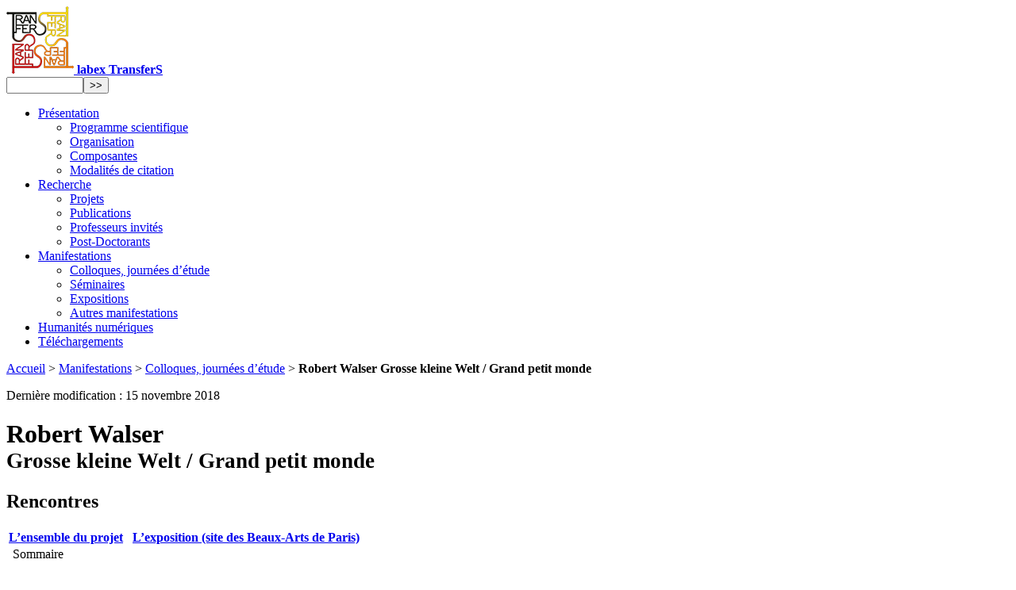

--- FILE ---
content_type: text/html; charset=utf-8
request_url: http://www.transfers.ens.fr/robert-walser-grosse-kleine-welt-grand-petit-monde?artpage=1
body_size: 8526
content:
<!DOCTYPE html PUBLIC "-//W3C//DTD XHTML 1.0 Transitional//EN" "http://www.w3.org/TR/xhtml1/DTD/xhtml1-transitional.dtd">
<!--[if lt IE 7 ]> <html dir="ltr" lang="fr" xmlns="http://www.w3.org/1999/xhtml" xml:lang="fr" class="ltr fr no-js ie ie6"> <![endif]-->
<!--[if IE 7 ]> <html dir="ltr" lang="fr" xmlns="http://www.w3.org/1999/xhtml" xml:lang="fr" class="ltr fr no-js ie ie7"> <![endif]-->
<!--[if IE 8 ]> <html dir="ltr" lang="fr" xmlns="http://www.w3.org/1999/xhtml" xml:lang="fr" class="ltr fr no-js ie ie8"> <![endif]-->
<!--[if IE 9 ]> <html dir="ltr" lang="fr" xmlns="http://www.w3.org/1999/xhtml" xml:lang="fr" class="ltr fr no-js ie ie9"> <![endif]-->
<!--[if (gt IE 9)|!(IE)]><!--> <html dir="ltr" lang="fr" xmlns="http://www.w3.org/1999/xhtml" xml:lang="fr" class="ltr fr no-js"> <!--<![endif]-->
<head>
<script type='text/javascript'>/*<![CDATA[*/(function(H){H.className=H.className.replace(/\bno-js\b/,'js')})(document.documentElement);/*]]>*/</script>
<title>Robert Walser Grosse kleine Welt / Grand petit monde - labex TransferS</title>



<meta name="twitter:card" content="summary" />
<meta name="twitter:site" content="@labex_TransferS" />
<meta name="twitter:title" content="Robert Walser Grosse kleine Welt / Grand petit monde" />
<meta name="twitter:image" content="http://www.transfers.ens.fr/IMG/arton981.jpg?1539604331" />
<meta name="twitter:description" content="Rencontres" />
<meta name="description" content="Rencontres" />
<link rel="canonical" href="http://www.transfers.ens.fr/robert-walser-grosse-kleine-welt-grand-petit-monde" />
<meta http-equiv="Content-Type" content="text/html; charset=utf-8" />


<link rel="alternate" type="application/rss+xml" title="Syndiquer tout le site" href="spip.php?page=backend" />


<meta name="viewport" content="width=device-width" />
<link rel="stylesheet" href="squelettes/css/reset.css" type="text/css" />
<link rel="stylesheet" href="squelettes-dist/css/font.css" type="text/css" />
<link rel="stylesheet" href="squelettes/css/typo.css" type="text/css" />
<link rel="stylesheet" href="squelettes/css/form.css" type="text/css" />
<link rel="stylesheet" href="squelettes/css/clear.css" type="text/css" />

<link rel="stylesheet" href="squelettes/css/layout.css" type="text/css" />


<link rel="stylesheet" href="squelettes/css/spip.css" type="text/css" />
<script type="text/javascript">/* <![CDATA[ */
var box_settings = {tt_img:true,sel_g:"#documents_portfolio a[type='image/jpeg'],#documents_portfolio a[type='image/png'],#documents_portfolio a[type='image/gif']",sel_c:".mediabox",trans:"elastic",speed:"200",ssSpeed:"2500",maxW:"90%",maxH:"90%",minW:"400px",minH:"",opa:"0.9",str_ssStart:"Diaporama",str_ssStop:"Arrêter",str_cur:"{current}/{total}",str_prev:"Précédent",str_next:"Suivant",str_close:"Fermer",splash_url:""};
var box_settings_splash_width = "600px";
var box_settings_splash_height = "90%";
var box_settings_iframe = true;
/* ]]> */</script>
<!-- insert_head_css --><link rel="stylesheet" href="plugins-dist/mediabox/colorbox/black-striped/colorbox.css" type="text/css" media="all" /><link rel='stylesheet' type='text/css' media='all' href='plugins-dist/porte_plume/css/barre_outils.css' />
<link rel='stylesheet' type='text/css' media='all' href='spip.php?page=barre_outils_icones.css' />
<link rel="stylesheet" href="local/cache-css/cssdyn-css_nivoslider_css-6f952676.css" type="text/css" media="all" />
<!-- Debut CS -->
<link rel="stylesheet" href="local/couteau-suisse/header.css" type="text/css" media="all" />
<!-- Fin CS -->

<link rel="stylesheet" type="text/css" href="plugins/auto/cookiebar/v1.3.0/css/jquery.cookiebar.css?1720191456" />
<link rel="stylesheet" href="plugins/auto/gis/v4.54.3/lib/leaflet/dist/leaflet.css" />
<link rel="stylesheet" href="plugins/auto/gis/v4.54.3/lib/leaflet/plugins/leaflet-plugins.css" />
<link rel="stylesheet" href="plugins/auto/gis/v4.54.3/lib/leaflet/plugins/leaflet.markercluster.css" />
<link rel="stylesheet" href="plugins/auto/gis/v4.54.3/css/leaflet_nodirection.css" /><link rel="stylesheet" href="plugins/auto/media/v1.4.20/css/media.css" type="text/css" media="all" /><link rel="stylesheet" href="plugins/auto/albums/v3.5.7/css/albums.css" type="text/css" />


<link rel="stylesheet" href="squelettes/css/style.css" type="text/css" />
<link rel="stylesheet" href="squelettes/css/perso.css" type="text/css" />



<script src="prive/javascript/jquery.js?1521632357" type="text/javascript"></script>

<script src="prive/javascript/jquery.form.js?1521632357" type="text/javascript"></script>

<script src="prive/javascript/jquery.autosave.js?1521632357" type="text/javascript"></script>

<script src="prive/javascript/jquery.placeholder-label.js?1521632357" type="text/javascript"></script>

<script src="prive/javascript/ajaxCallback.js?1521632357" type="text/javascript"></script>

<script src="prive/javascript/jquery.cookie.js?1521632357" type="text/javascript"></script>
<!-- insert_head -->
	<script src="plugins-dist/mediabox/javascript/jquery.colorbox.js?1521632374" type="text/javascript"></script>
	<script src="plugins-dist/mediabox/javascript/spip.mediabox.js?1521632374" type="text/javascript"></script><script type='text/javascript' src='plugins-dist/porte_plume/javascript/jquery.markitup_pour_spip.js'></script>
<script type='text/javascript' src='plugins-dist/porte_plume/javascript/jquery.previsu_spip.js'></script>
<script type='text/javascript' src='spip.php?page=porte_plume_start.js&amp;lang=fr'></script>

<!-- Debut CS -->
<script src="local/couteau-suisse/header.js" type="text/javascript"></script>
<!-- Fin CS -->

<script type='text/javascript' src='local/cache-js/jsdyn-jquery_cookiebar_js-d5690277.js'></script>
<script type='text/javascript' src='plugins/auto/cookiebar/v1.3.0/js/jquery.cookiebar.call.js?1720191456'></script>
<script type='text/javascript' src='plugins/auto/inserer_modeles/v1.4.6/javascript/autosize.min.js'></script>






<meta name="generator" content="SPIP 3.1.8 [23955]" />


<link rel="icon" type="image/x-icon" href="squelettes/favicon.ico" />
<link rel="shortcut icon" type="image/x-icon" href="squelettes/favicon.ico" /></head>

<body class="pas_surlignable page_article">
<div id="header">
	<div class="clearfix header">
	<strong class="h1" id="logo"><a rel="start home" href="http://www.transfers.ens.fr/" title="Accueil"><img class="spip_logo spip_logos" alt="" src="IMG/siteon0.png?1508861053" width="85" height="85" /> labex TransferS</a></strong>
	
	<div class="recherche"><div class="formulaire_spip formulaire_recherche" id="formulaire_recherche">
<form action="spip.php?page=recherche" method="get"><div>
	<input name="page" value="recherche" type="hidden"
/>
	
	<input type="text" class="search text" size="10" name="recherche" id="recherche" accesskey="4" autocapitalize="off" autocorrect="off"
	/><input type="submit" class="submit OK" value="&gt;&gt;" title="Rechercher" />
</div></form>
</div>
</div>
</div></div>

<div class="page">

	<div class="menu-conteneur navbar-inner">
<ul class="menu-liste menu-items menuder">
		<li class="menu-entree item menu-items__item menu-items__item_objet menu-items__item_rubrique rub1">
			<a href="-presentation-" class="menu-items__lien">Présentation</a>
				    
				
					<ul class="menu-liste menu-items menu-items" data-depth="1">
				
					
					<li class="menu-entree item menu-items__item menu-items__item_objet menu-items__item_rubrique rub2">
						
						
						    
						
						<a href="-programme-scientifique-" class="menu-items__lien">Programme scientifique</a>
						
					</li>
				
					
					<li class="menu-entree item menu-items__item menu-items__item_objet menu-items__item_rubrique rub3">
						
						
						 
						
						<a href="-organisation-" class="menu-items__lien">Organisation</a>
						
					</li>
				
					
					<li class="menu-entree item menu-items__item menu-items__item_objet menu-items__item_rubrique rub4">
						
						
						
						
						<a href="-composantes-4-" class="menu-items__lien">Composantes</a>
						
					</li>
				
					
					<li class="menu-entree item menu-items__item menu-items__item_objet menu-items__item_rubrique rub24">
						
						
						
						
						<a href="-modalites-de-citation-24-" class="menu-items__lien">Modalités de citation</a>
						
					</li>
				
					
					</ul>
				
			
		</li>
		<li class="menu-entree item menu-items__item menu-items__item_objet menu-items__item_rubrique rub5">
			<a href="-recherche-" class="menu-items__lien">Recherche</a>
				    
				
					<ul class="menu-liste menu-items menu-items" data-depth="1">
				
					
					<li class="menu-entree item menu-items__item menu-items__item_objet menu-items__item_rubrique rub10">
						
						     
						
						
						<a href="-projets-" class="menu-items__lien">Projets</a>
						
					</li>
				
					
					<li class="menu-entree item menu-items__item menu-items__item_objet menu-items__item_rubrique rub11">
						
						       
						
						
						<a href="-publications-" class="menu-items__lien">Publications</a>
						
					</li>
				
					
					<li class="menu-entree item menu-items__item menu-items__item_objet menu-items__item_rubrique rub16">
						
						        
						
						
						<a href="-professeurs-invites-" class="menu-items__lien">Professeurs invités</a>
						
					</li>
				
					
					<li class="menu-entree item menu-items__item menu-items__item_objet menu-items__item_rubrique rub12">
						
						
						                           
						
						<a href="-post-doctorants-" class="menu-items__lien">Post-Doctorants</a>
						
					</li>
				
					
					</ul>
				
			
		</li>
		<li class="menu-entree item menu-items__item menu-items__item_objet menu-items__item_rubrique on active rub14">
			<a href="-manifestations-" class="menu-items__lien">Manifestations</a>
				    
				
					<ul class="menu-liste menu-items menu-items" data-depth="1">
				
					
					<li class="menu-entree item menu-items__item menu-items__item_objet menu-items__item_rubrique on active rub15">
						
						      
						                                 
						
						<a href="-colloques-journees-d-etude-15-" class="menu-items__lien">Colloques, journées d&#8217;étude</a>
						
					</li>
				
					
					<li class="menu-entree item menu-items__item menu-items__item_objet menu-items__item_rubrique rub17">
						
						     
						            
						
						<a href="-seminaires-" class="menu-items__lien">Séminaires</a>
						
					</li>
				
					
					<li class="menu-entree item menu-items__item menu-items__item_objet menu-items__item_rubrique rub49">
						
						
						              
						
						<a href="-expositions-" class="menu-items__lien">Expositions</a>
						
					</li>
				
					
					<li class="menu-entree item menu-items__item menu-items__item_objet menu-items__item_rubrique rub18">
						
						
						                     
						
						<a href="-autres-manifestations-" class="menu-items__lien">Autres manifestations</a>
						
					</li>
				
					
					</ul>
				
			
		</li>
		<li class="menu-entree item menu-items__item menu-items__item_objet menu-items__item_rubrique rub19">
			<a href="-humanites-numeriques-" class="menu-items__lien">Humanités numériques</a>
				
				
					
				
			
		</li>
		<li class="menu-entree item menu-items__item menu-items__item_objet menu-items__item_rubrique rub23">
			<a href="-telechargements-" class="menu-items__lien">Téléchargements</a>
				
				
					
				
			
		</li>
		
		
	</ul></div>	
	<div class="main">
		
		<div class="wrapper hfeed">
			<div class="content hentry" id="content">
			
			<p class="arbo"><a href="http://www.transfers.ens.fr/">Accueil</a> &gt; <a href="-manifestations-">Manifestations</a> &gt; <a href="-colloques-journees-d-etude-15-">Colloques, journées d’étude</a> &gt; <strong class="on">Robert Walser Grosse kleine Welt / Grand petit monde</strong></p>

		<div class="artcontent">
			<div class="cartouche">
				<div class="datemodif">Dernière modification : 15 novembre 2018</div>
				
				<h1 class="surlignable">Robert Walser <br/><small>Grosse kleine Welt / Grand petit monde</small></h1>
				<h2 class="soustitre">Rencontres</h2>
				
				</div>		
			<div class="chapo surlignable"><table class="spip">
<thead><tr class='row_first'><th id='ida144_c0'><a href="le-ciel-est-noir-tant-il-est-bleu-les-microgrammes-de-robert-walser-du-visible" class='spip_in'>L&#8217;ensemble du projet</a></th><th id='ida144_c1'></th><th id='ida144_c2'></th><th id='ida144_c3'><a href="https://www.beauxartsparis.fr/fr/expositions/expositions-en-cours/2001-robert-walser-grosse-kleine-welt-grand-petit-monde" class='spip_out' rel='external'>L&#8217;exposition (site des Beaux-Arts de Paris)</a></th></tr></thead>
<tbody>
</tbody>
</table></div>
			<div class="texte surlignable clearfix"><div class="cs_sommaire cs_sommaire_avec_fond" id="outil_sommaire">
	<div class="cs_sommaire_inner">
		<div class="cs_sommaire_titre_avec_fond">&nbsp; Sommaire &nbsp;</div>
		<div class="cs_sommaire_corps">
		<ul>
			
<li><a title="Journ&#233;e de rencontres" href="/robert-walser-grosse-kleine-welt-grand-petit-monde#outil_sommaire_0">Journée de rencontres</a>, p1</li>
<li><a title="Exposition" href="/robert-walser-grosse-kleine-welt-grand-petit-monde?artpage=2-2#outil_sommaire_1">Exposition</a>, p2</li>
		</ul>
		</div>
	</div>
</div><div id='decoupe_haut' class='pagination decoupe_haut'>
<img class="no_image_filtrer" alt="Page précédente" title="Page précédente" src="plugins/auto/couteau_suisse/v1.16.1/img/decoupe/precedent_off.gif"/>


<span class="cs_pagination_off">1</span>&nbsp;<a title="Page 2 : Exposition" href="/robert-walser-grosse-kleine-welt-grand-petit-monde?artpage=2-2" class="decoupe_page">2</a>

 
	<a href="/robert-walser-grosse-kleine-welt-grand-petit-monde?artpage=2-2" class="decoupe_img"><img class="no_image_filtrer" alt="Page suivante" title="Page suivante" src="plugins/auto/couteau_suisse/v1.16.1/img/decoupe/suivant.gif"/></a>
</div>
<p><span class="spiptmceInsert"></span></p>
<h3 id="outil_sommaire_0"><a title="Sommaire" href="/robert-walser-grosse-kleine-welt-grand-petit-monde?artpage=1#outil_sommaire" class="sommaire_ancre">&nbsp;</a>Journ&eacute;e de rencontres</h3>
<p><strong><span style="font-size: large;">Jeudi 22 novembre 2018</span></strong></p>
<p><strong><span style="font-size: large;">Beaux-Arts de Paris</span></strong><br /><span style="font-size: large;">Amphith&eacute;&acirc;tre d&#8217;honneur</span></p>
<p>&nbsp;</p>
<p><strong>Comit&eacute; scientifique</strong>&nbsp;:</p>
<ul style="list-style-type: circle;">
<li style="margin-left: 30px;">Marie Jos&eacute; Burki, Beaux-Arts, Paris</li>
<li style="margin-left: 30px;">Mandana Covindassamy, &Eacute;cole normale sup&eacute;rieure, Paris</li>
<li style="margin-left: 30px;">B&eacute;atrice Joyeux-Prunel, &Eacute;cole normale sup&eacute;rieure, Paris</li>
</ul>
<p>&nbsp;</p>
<span class="spiptmceInsert">
<dl class='spip_document_2057 spip_documents spip_documents_left media media_vignette' style='float:left;'>
<dt><a href="IMG/pdf/22_novembre-robert_walser.pdf" class="spip_in" title="Robert Walser programme rencontres" type="application/pdf"><img src="local/cache-vignettes/L177xH250/18-11-22-journee_walser-programme-f0209.jpg?1724870546" height='250' width='177' alt='Robert Walser programme rencontres' /></a></dt>
<dd class='spip_doc_descriptif' style='max-width: 177px;'>Programme des rencontres
</dd></dl></span>
<p>L&rsquo;&eacute;crivain suisse Robert Walser est connu pour avoir laiss&eacute; &agrave; sa mort quantit&eacute; de feuillets couverts d&rsquo;une &eacute;criture minuscule au crayon longtemps tenue pour ind&eacute;chiffrable, tapie dans les marges de papiers imprim&eacute;s. Ces microgrammes sont la face l&eacute;gendaire, autrefois invisible et d&eacute;sormais exhib&eacute;e, d&rsquo;un rapport au langage et &agrave; l&rsquo;&eacute;criture singuli&egrave;rement propre &agrave; cet auteur. Documents illisibles, ils se sont mus, &agrave; la faveur d&rsquo;un patient travail de d&eacute;chiffrement, en autant de r&eacute;cits, sc&egrave;nes dramatiques ou po&egrave;mes accessibles au lecteur. Les lit-on &agrave; la mani&egrave;re d&rsquo;un dessin ou d&rsquo;un texte&nbsp;?</p>
<p class="Pa2">Alors que Robert Walser conna&icirc;t une nouvelle fortune &eacute;ditoriale, en terre germanophone, mais aussi francophone, sa pr&eacute;sence en vient &agrave; exc&eacute;der l&rsquo;intimit&eacute; de la lecture. La figure &laquo;&nbsp;Robert Walser&nbsp;&raquo; joue en effet un r&ocirc;le majeur pour la cr&eacute;ation artistique contemporaine.</p>
<p class="Pa2">En relation avec l&rsquo;exposition Robert Walser <em>Grosse kleine Welt Grand petit monde</em>, cette journ&eacute;e de rencontres permettra de croiser les regards sur les microgrammes de Robert Walser. Ces rencontres mettront en dialogue artistes, universitaires, &eacute;crivains, traducteurs et conservateurs. Elles prendront pour point de d&eacute;part la mat&eacute;rialit&eacute; de l&rsquo;&eacute;criture de Robert Walser pour s&rsquo;interroger sur l&rsquo;acte d&rsquo;&eacute;crire lui-m&ecirc;me et sur le trac&eacute;, comme un r&eacute;v&eacute;lateur des liens entre l&rsquo;&eacute;criture et le dessin. Il s&rsquo;agira de discuter notamment les relations entre lisible et illisible, la pratique de l&rsquo;&eacute;criture comme dessin, l&rsquo;apport de Robert Walser &agrave; la cr&eacute;ation artistique contemporaine.</p>
<p class="Default">&nbsp;</p>
<p>Se r&eacute;uniront aux Beaux Arts de Paris pour discuter de l&rsquo;int&eacute;r&ecirc;t des artistes pour la figure Robert Walser, questionner sa pratique d&rsquo;une &eacute;criture qu&rsquo;il qualifiait lui-m&ecirc;me &laquo;&nbsp;d&rsquo;esquisse au crayon&nbsp;&raquo;, entre autres&nbsp;: Lukas B&auml;rfuss &eacute;crivain, Bernhard&nbsp;Echte, &eacute;diteur, Fr&eacute;d&eacute;ric&nbsp;Paul, conservateur au mus&eacute;e national d&rsquo;art moderne, Centre Pompidou, Fran&ccedil;ois&nbsp;Piron, commissaire ind&eacute;pendant, H&nbsp;R&nbsp;Reust historien d&rsquo;art et commissaire d&rsquo;exposition, Hugues&nbsp;de&nbsp;la&nbsp;Salle, metteur en sc&egrave;ne.</p>
<p>&nbsp;</p>
<p>Ces journ&eacute;es s&rsquo;inscrivent dans le projet &laquo;&nbsp;<span class="spiptmceInsert"><a href="le-ciel-est-noir-tant-il-est-bleu-les-microgrammes-de-robert-walser-du-visible" class='spip_in'>Le ciel est noir tant il est bleu</a></span>&nbsp;&raquo;, comprenant &eacute;galement&nbsp;:</p>
<ul style="list-style-type: circle;">
<li style="margin-left: 30px;">
<p>L&rsquo;exposition &laquo;&nbsp;<span class="spiptmceInsert"><a href="robert-walser-grosse-kleine-welt-grand-petit-monde?artpage=2" class='spip_in'>Robert Walser <i>Grosse kleine Welt Grand petit monde</i>, (p.2)</a></span>&nbsp;&raquo;, Beaux-Arts, Paris</p>
</li>
<li style="margin-left: 30px;">
<p>L&rsquo;enseignement &laquo;&nbsp;<a title="ENS, Dpt Litt&eacute;rature et Langages - S&eacute;minaires domaine germanophone" href="https://www.lila.ens.fr/spip.php?rubrique8#outil_sommaire_15" target="_blank">Walser et les arts visuels</a>&nbsp;&raquo;, &Eacute;cole normale sup&eacute;rieure, Paris (11h-13h, salle Celan)<br />S&eacute;ances sp&eacute;ciales du s&eacute;minaire&nbsp;:</p>
<ol style="list-style-type: numbers;">
<li style="margin-left: 50px;">15 octobre 2018&nbsp;: B&eacute;atrice Joyeux-Prunel &ndash; &laquo;&nbsp;Entre art et litt&eacute;rature, les modernit&eacute;s artistiques &agrave; l&rsquo;&eacute;poque de Walser&nbsp;&raquo;</li>
<li style="margin-left: 50px;">22 octobre 2018&nbsp;: Isabelle Kalinowski &ndash; &laquo;&nbsp;Peinture et narration chez Robert Walser&nbsp;&raquo;</li>
<li style="margin-left: 50px;">5 novembre 2018&nbsp;: Marielle Silhouette &ndash; &laquo;&nbsp;Peinture et mise en sc&egrave;ne&nbsp;: la collaboration de Karl Walser avec Max Reinhardt&nbsp;&raquo;</li>
</ol></li>
</ul>
<p>&nbsp;</p>
<hr />
<ul>
<li>
<table class="small" style="width: 634px;" border="0" cellspacing="0" cellpadding="0">
<tbody>
<tr>
<td style="text-align: left; width: 317px;">
<p><em>Entr&eacute;e libre dans la limite des places disponibles</em></p>
</td>
<td style="width: 317px;">
<p style="text-align: right;">22 novembre 2018 - 9h30-19h00<br />Beaux-Arts de Paris<br />14 rue Bonaparte, 75006</p>
</td>
</tr>
</tbody>
</table>
</li>
<li><span class="spiptmceInsert">
<div id="map1" class="carte_gis" style="width:634px; height:200px;"></div>

<script type="text/javascript">/*<![CDATA[*/
var map1;
var jQgisloader;
(function (){
	if (typeof jQuery.ajax == "undefined"){jQuery(init_gis);}else {init_gis();}
	function init_gis(){
		// Charger le javascript de GIS une seule fois si plusieurs carte
		if (typeof jQgisloader=="undefined"){
			jQgisloader = jQuery.ajax({url: 'local/cache-js/jsdyn-javascript_gis_js-118a787c.js', dataType: 'script', cache: true});
		}
		// et initialiser la carte (des que js GIS charge et des que DOM ready)
		jQgisloader.done(function(){
			jQuery(function(){
				map1 = new L.Map.Gis('map1',{
					mapId: '1',
					callback: (typeof(callback_map1) === "function") ? callback_map1 : false,
					center: [48.8613787,2.3566786],
					zoom: 14,
					maxZoom: 18,
					minZoom: 10,
					scrollWheelZoom: true,
					zoomControl: true,
					fullscreenControl: false,
					scaleControl: false,
					overviewControl:false,
					layersControl: true,
					layersControlOptions: {
						collapsed: true
					},
					noControl: false,
					utiliser_bb: false,
					affiche_points: true,
					json_points:{
						url: 'http://www.transfers.ens.fr/spip.php?page=gis_json',
						limit: 500,
						env: {"id_gis":"42"},
						titre: "",
						description: "",
						icone: ""
					},
					tooltip: false,
					cluster: false,
					clusterOptions: {
						disableClusteringAtZoom: null,
						showCoverageOnHover: false,
						spiderfyOnMaxZoom: false,
						maxClusterRadius: 80,
						singleMarkerMode: false
					},
					pathStyles: null,
					autocenterandzoom: true,
					autocenter: false,
					openId: false,
					localize_visitor: false,
					localize_visitor_zoom: 14,
					centrer_fichier: true,
					kml: false,
					gpx: false,
					geojson: false,
					topojson: false,
					options: []
				});
			});
		});
	}

})()
/*]]>*/
</script></span>
</li>
</ul>
<hr /><div id='decoupe_bas' class='pagination decoupe_bas'>
<img class="no_image_filtrer" alt="Page précédente" title="Page précédente" src="plugins/auto/couteau_suisse/v1.16.1/img/decoupe/precedent_off.gif"/>


<span class="cs_pagination_off">1</span>&nbsp;<a title="Page 2 : Exposition" href="/robert-walser-grosse-kleine-welt-grand-petit-monde?artpage=2-2" class="decoupe_page">2</a>

 
	<a href="/robert-walser-grosse-kleine-welt-grand-petit-monde?artpage=2-2" class="decoupe_img"><img class="no_image_filtrer" alt="Page suivante" title="Page suivante" src="plugins/auto/couteau_suisse/v1.16.1/img/decoupe/suivant.gif"/></a>
</div>
</div>
			

		</div><!--.artcontent-->
		</div><!--.content-->
		</div><!--.wrapper-->
		<div class="aside">
			<div id="contexte">
				<div class="menu menu_rubriques">
	<h2>Manifestations</h2>
	<ul>
	
		<li>
			<a href="-colloques-journees-d-etude-15-" class="on">Colloques, journées d&#8217;étude</a>
			
			<ul>
				 
				<li><a href="-colloques-2017-2018-">Colloques 2017-2018</a>	</li>
				 
				<li><a href="-colloques-2016-2017-">Colloques 2016-2017</a>	</li>
				 
				<li><a href="-colloques-2015-2016-">Colloques 2015-2016</a>	</li>
				 
				<li><a href="-colloques-2014-2015-">Colloques 2014-2015</a>	</li>
				 
				<li><a href="-colloques-2013-2014-">Colloques 2013-2014</a>	</li>
				 
				<li><a href="-colloques-2012-2013-">Colloques 2012-2013</a>	</li>
				
			</ul>
			
		</li>
	
		<li>
			<a href="-seminaires-">Séminaires</a>
			
		</li>
	
		<li>
			<a href="-expositions-">Expositions</a>
			
		</li>
	
		<li>
			<a href="-autres-manifestations-">Autres manifestations</a>
			
		</li>
	

	</ul>
</div>			</div>
			<div id="calendrier"><div id="calendar" class="calendriermini minicalendar">
	<div class="calendar-container"
					data-json="spip.php?page=agenda.json&amp;lang=fr"
					data-year="2026"
					data-month="1"
					data-url="spip.php?page=calendrier"
					data-vardate="date"
					><div class="alt">
			
			<strong>janvier 2026&nbsp;:</strong>
			
			<p>Rien pour ce mois</p>
			
			<p class="pagination">
			<a href="spip.php?page=calendrier&amp;date=2025-12-01">décembre 2025</a>
			| <a href="spip.php?page=calendrier&amp;date=2026-02-01">février 2026</a>
			</p>
		</div>
	</div>
</div><script type='text/javascript'>/*<![CDATA[*/
if (window.jQuery){jQuery(function(){
		jQuery.getScript('local/cache-js/jsdyn-javascript_calendrier_mini_js-f26252e3-minify-c465.js',function(){minical.init('.minicalendar .calendar-container');});
});}/*]]>*/</script><style type="text/css">
.calendriermini{margin-bottom:1em}
.calendriermini .calendar-container{height:17em;position:relative}
.calendriermini .calendar-container .image_loading{position:absolute;top:0;right:0}
.js .calendriermini .calendar-container .alt{display:none}
.calendriermini table{width:100%;font-size:.8em;text-align:center;margin:0 auto;border-collapse:collapse}
.calendriermini table caption{margin:0 auto;padding:0}
.calendriermini table th{padding:0}
.calendriermini table td{width:14%;line-height:2em;padding:0}
.calendriermini table td a{display:block;background:#fff;border:1px solid #EEE;font-weight:700;text-decoration:none;color:inherit}
.calendriermini .ui-datepicker-other-month{opacity:0.5;filter:Alpha(Opacity=50)}
.calendriermini .ui-datepicker-other-month a{font-weight:400;background:#eee}
.calendriermini .ui-state-highlight a{background:#EAEA98;border-color:#EAEA98}
.calendriermini .ui-datepicker-today a{border-color:#bb9}
.calendriermini table .ui-state-highlight a:hover{background:#DBB8DC;color:#636;border-color:#DBB8DC}
.calendriermini table .ui-state-highlight.ui-datepicker-today a:hover{border-color:#636}
.calendriermini .ui-icon{display:block;width:16px;height:16px;text-indent:-99999px;overflow:hidden;background-repeat:no-repeat;background-position:center}
.calendriermini .ui-datepicker-header{position:relative;padding:.2em 0}
.calendriermini .ui-datepicker-prev,.calendriermini .ui-datepicker-next{position:absolute;top:2px;width:1.8em;height:1.8em}
.calendriermini .ui-datepicker-prev-hover,.calendriermini .ui-datepicker-next-hover{top:1px}
.calendriermini .ui-datepicker-prev{left:2px}
.calendriermini .ui-datepicker-next{right:2px}
.calendriermini .ui-datepicker-prev .ui-icon{background-position:top left}
.calendriermini .ui-datepicker-next .ui-icon{background-position:top right}
.calendriermini .ui-datepicker-prev-hover{left:1px}
.calendriermini .ui-datepicker-next-hover{right:1px}
.calendriermini .ui-datepicker-prev span,.calendriermini .ui-datepicker-next span{display:block;position:absolute;left:50%;margin-left:-8px;top:50%;margin-top:-8px}
.calendriermini .ui-datepicker-title{margin:0 2.3em;line-height:1.8em;text-align:center}
.calendriermini .ui-datepicker-title select{font-size:1em;margin:1px 0}
.calendriermini select.ui-datepicker-month-year{width:100%}
.calendriermini select.ui-datepicker-month,.calendriermini select.ui-datepicker-year{width:49%}
.calendriermini .ui-datepicker-buttonpane{background-image:none;margin:0;padding:0 .2em;border-left:0;border-right:0;border-bottom:0;font-size:.8em}
.calendriermini .ui-datepicker-buttonpane button{float:right;margin:.5em .2em .4em;cursor:pointer;padding:.2em .6em .3em;width:auto;overflow:visible}
.calendriermini .ui-datepicker-header .ui-icon {background-image: url("plugins/auto/calendriermini/v2.4.3/css/img/month_prev_next-32x16.png");}
</style>
			</div>
		</div><!--aside-->
		<div class="hautpage" id="hpart">
	<a href="#"><img src="squelettes/img/haut_page.png" alt="haut de page" title="haut de page"></a>
	
	</div><!--.main-->

	<div class="footer clearfix">
	<div class="colophon">
		<ul class="lienscolophon">
				<li id="contact"><a rel="contents" href="informations-pratiques">Contact</a>​</li>
				<li id="plansite"><a rel="contents" href="spip.php?page=plan">Plan du site</a></li>
				<li><a rel="contents" href="mentions-legales">Mentions légales</a>​</li>
		</ul>
		<ul id="ico">
				<li>  <a href="spip.php?page=login&amp;url=robert-walser-grosse-kleine-welt-grand-petit-monde%3Fartpage%3D1" rel="nofollow" class='login_modal'><img alt="Se connecter" title="Se connecter à l'espace privé" src="IMG/png/connexion.png"></img></a><a href="spip.php?page=backend" rel="alternate" title="Syndiquer tout le site"><img alt="RSS 2.0" src="IMG/png/rss2-20.png"></img></a><a target="_blank" title="TransferS sur twitter" rel="alternate" href="https://twitter.com/labex_TransferS"><img alt="TransferS sur twitter" src="IMG/png/twitter-20.png"></img></a></li>
		</ul>
	</div>
	<div class="instances">	
		<ul class="liensinstances">
			<li><a rel="external" href="http://www.ens.fr" target="_blank"><img src="IMG/png/logo_ens-60.png" alt="ENS" title="site de l'ENS"></a></li>
			<li><a rel="external" href="http://www.college-de-france.fr/" target="_blank"><img src="IMG/png/logo_cdf-60.png" alt="Collège de France" title="site du Collège de France"></a></li>
			<li><a rel="external" href="http://www.cnrs.fr/" target="_blank"><img src="IMG/png/logo_cnrs-60.png" alt="CNRS" title="site du CNRS"></a></li>
			<li><a rel="external" href="http://www.univ-psl.fr/" target="_blank"><img src="IMG/png/logo_psl-60.png" alt="PSL" title="site de PSL"></a></li>
		</ul>		
		<ul id="IdA">
			<li><a rel="external" href="http://www.gouvernement.fr/investissements-d-avenir-cgi" target="_blank"><img src="IMG/png/logo_ia-60.png" alt="Investissement d'Avenir" title="programme Investissement d'Avenir"></a>
			</li>
		</ul>
	</div>
<div/>	
<!-- Piwik -->
<script type="text/javascript">
  var _paq = _paq || [];
  _paq.push(['trackPageView']);
  _paq.push(['enableLinkTracking']);
  (function() {
    var u="//stats-web.ens.fr/";
    _paq.push(['setTrackerUrl', u+'piwik.php']);
    _paq.push(['setSiteId', 5]);
    var d=document, g=d.createElement('script'), 
s=d.getElementsByTagName('script')[0];
    g.type='text/javascript'; g.async=true; g.defer=true; 
g.src=u+'piwik.js'; s.parentNode.insertBefore(g,s);
  })();
</script>
<noscript><p><img src="//stats-web.ens.fr/piwik.php?idsite=5" 
style="border:0;" alt="" /></p></noscript>
<!-- End Piwik Code -->
</div><!--.page-->
</body>
</html>
